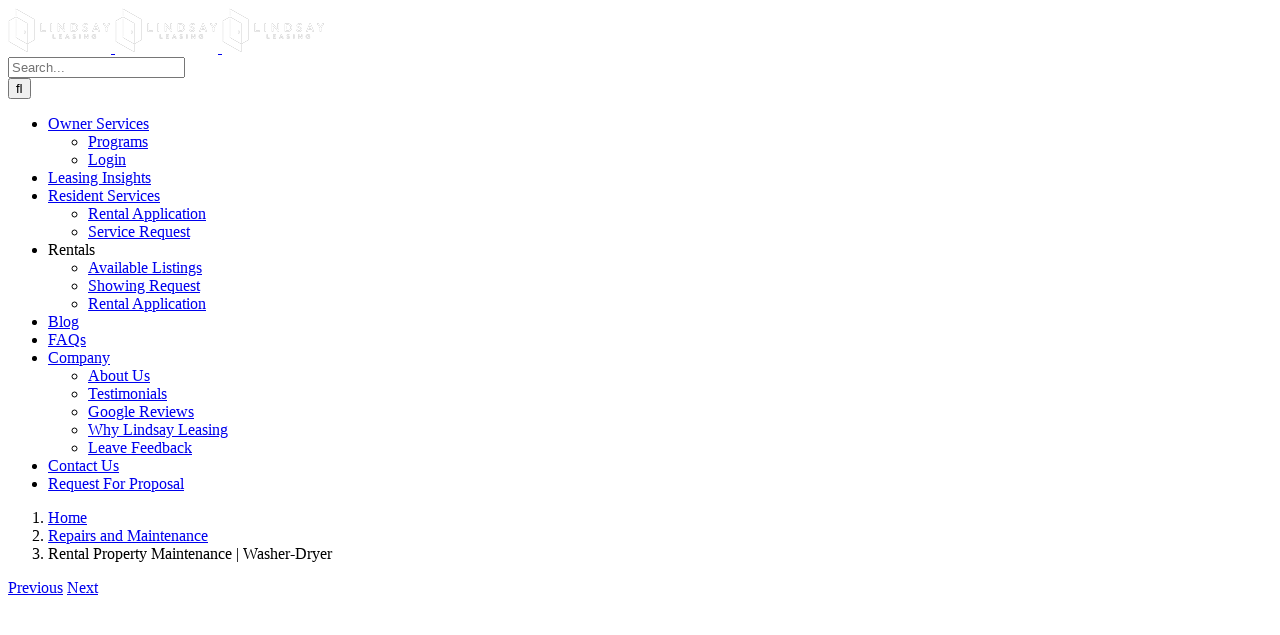

--- FILE ---
content_type: text/html; charset=UTF-8
request_url: https://lindsayleasing.com/rental-property-maintenance-washer-dryer-5/
body_size: 20417
content:
<!DOCTYPE html>
<html class="avada-html-layout-wide avada-html-header-position-top avada-has-site-width-percent avada-is-100-percent-template avada-has-site-width-100-percent" lang="en-US" prefix="og: http://ogp.me/ns# fb: http://ogp.me/ns/fb#">
<head>
	<meta http-equiv="X-UA-Compatible" content="IE=edge" />
	<meta http-equiv="Content-Type" content="text/html; charset=utf-8"/>
	<meta name="viewport" content="width=device-width, initial-scale=1" />
	<meta name='robots' content='index, follow, max-image-preview:large, max-snippet:-1, max-video-preview:-1' />
<script type="text/javascript">window.pc_lb_classes = [".pc_lb_trig_808"]; window.pc_ready_lb = [];</script>

	<!-- This site is optimized with the Yoast SEO plugin v26.7 - https://yoast.com/wordpress/plugins/seo/ -->
	<title>Rental Property Maintenance | Washer-Dryer - Sarasota Property Management</title>
	<meta name="description" content="Do you need rental property maintenance? Contact Lindsay Leasing, a Sarasota property management company." />
	<link rel="canonical" href="https://lindsayleasing.com/rental-property-maintenance-washer-dryer-5/" />
	<meta property="og:locale" content="en_US" />
	<meta property="og:type" content="article" />
	<meta property="og:title" content="Rental Property Maintenance | Washer-Dryer - Sarasota Property Management" />
	<meta property="og:description" content="Do you need rental property maintenance? Contact Lindsay Leasing, a Sarasota property management company." />
	<meta property="og:url" content="https://lindsayleasing.com/rental-property-maintenance-washer-dryer-5/" />
	<meta property="og:site_name" content="Sarasota Property Management" />
	<meta property="article:publisher" content="https://www.facebook.com/LindsayLeasingSarasota" />
	<meta property="article:author" content="https://www.facebook.com/LindsayLeasing" />
	<meta property="article:published_time" content="2015-04-17T12:26:38+00:00" />
	<meta property="article:modified_time" content="2024-03-01T13:01:00+00:00" />
	<meta property="og:image" content="https://lindsayleasing.com/wp-content/uploads/washer_dryer_washer_interior-jpg.jpg" />
	<meta property="og:image:width" content="392" />
	<meta property="og:image:height" content="523" />
	<meta property="og:image:type" content="image/jpeg" />
	<meta name="author" content="Terri Lindsay" />
	<meta name="twitter:label1" content="Written by" />
	<meta name="twitter:data1" content="Terri Lindsay" />
	<script type="application/ld+json" class="yoast-schema-graph">{"@context":"https://schema.org","@graph":[{"@type":"Article","@id":"https://lindsayleasing.com/rental-property-maintenance-washer-dryer-5/#article","isPartOf":{"@id":"https://lindsayleasing.com/rental-property-maintenance-washer-dryer-5/"},"author":{"name":"Terri Lindsay","@id":"https://lindsayleasing.com/#/schema/person/c420e0db4eaa59af5e933357c6414107"},"headline":"Rental Property Maintenance | Washer-Dryer","datePublished":"2015-04-17T12:26:38+00:00","dateModified":"2024-03-01T13:01:00+00:00","mainEntityOfPage":{"@id":"https://lindsayleasing.com/rental-property-maintenance-washer-dryer-5/"},"wordCount":52,"image":{"@id":"https://lindsayleasing.com/rental-property-maintenance-washer-dryer-5/#primaryimage"},"thumbnailUrl":"https://lindsayleasing.com/wp-content/uploads/washer_dryer_washer_interior-jpg.jpg","keywords":["Washer-Dryer"],"articleSection":["Repairs and Maintenance"],"inLanguage":"en-US"},{"@type":"WebPage","@id":"https://lindsayleasing.com/rental-property-maintenance-washer-dryer-5/","url":"https://lindsayleasing.com/rental-property-maintenance-washer-dryer-5/","name":"Rental Property Maintenance | Washer-Dryer - Sarasota Property Management","isPartOf":{"@id":"https://lindsayleasing.com/#website"},"primaryImageOfPage":{"@id":"https://lindsayleasing.com/rental-property-maintenance-washer-dryer-5/#primaryimage"},"image":{"@id":"https://lindsayleasing.com/rental-property-maintenance-washer-dryer-5/#primaryimage"},"thumbnailUrl":"https://lindsayleasing.com/wp-content/uploads/washer_dryer_washer_interior-jpg.jpg","datePublished":"2015-04-17T12:26:38+00:00","dateModified":"2024-03-01T13:01:00+00:00","author":{"@id":"https://lindsayleasing.com/#/schema/person/c420e0db4eaa59af5e933357c6414107"},"description":"Do you need rental property maintenance? Contact Lindsay Leasing, a Sarasota property management company.","breadcrumb":{"@id":"https://lindsayleasing.com/rental-property-maintenance-washer-dryer-5/#breadcrumb"},"inLanguage":"en-US","potentialAction":[{"@type":"ReadAction","target":["https://lindsayleasing.com/rental-property-maintenance-washer-dryer-5/"]}]},{"@type":"ImageObject","inLanguage":"en-US","@id":"https://lindsayleasing.com/rental-property-maintenance-washer-dryer-5/#primaryimage","url":"https://lindsayleasing.com/wp-content/uploads/washer_dryer_washer_interior-jpg.jpg","contentUrl":"https://lindsayleasing.com/wp-content/uploads/washer_dryer_washer_interior-jpg.jpg","width":392,"height":523,"caption":"Do you need rental property maintenance and repairs? Contact Lindsay Leasing, a Sarasota property management company."},{"@type":"BreadcrumbList","@id":"https://lindsayleasing.com/rental-property-maintenance-washer-dryer-5/#breadcrumb","itemListElement":[{"@type":"ListItem","position":1,"name":"Home","item":"https://lindsayleasing.com/"},{"@type":"ListItem","position":2,"name":"Rental Property Maintenance | Washer-Dryer"}]},{"@type":"WebSite","@id":"https://lindsayleasing.com/#website","url":"https://lindsayleasing.com/","name":"Sarasota Property Management","description":"Property Management for Sarasota, Bradenton, Lakewood Ranch, Palmer Ranch, and Venice properties.","potentialAction":[{"@type":"SearchAction","target":{"@type":"EntryPoint","urlTemplate":"https://lindsayleasing.com/?s={search_term_string}"},"query-input":{"@type":"PropertyValueSpecification","valueRequired":true,"valueName":"search_term_string"}}],"inLanguage":"en-US"},{"@type":"Person","@id":"https://lindsayleasing.com/#/schema/person/c420e0db4eaa59af5e933357c6414107","name":"Terri Lindsay","image":{"@type":"ImageObject","inLanguage":"en-US","@id":"https://lindsayleasing.com/#/schema/person/image/","url":"https://secure.gravatar.com/avatar/1dceccc22d25c7dd78f3749ae2a69b0cb2253352926a525242467cdba19f7bba?s=96&d=mm&r=g","contentUrl":"https://secure.gravatar.com/avatar/1dceccc22d25c7dd78f3749ae2a69b0cb2253352926a525242467cdba19f7bba?s=96&d=mm&r=g","caption":"Terri Lindsay"},"description":"Terri founded Lindsay Leasing in 2011 and has represented investment properties since 2008. She brings a wealth of knowledge and experience to the practice.","sameAs":["https://lindsayleasing.com","https://www.facebook.com/LindsayLeasing","http://www.linkedin.com/in/lindsayleasing","https://x.com/https://twitter.com/lindsay_leasing"],"url":"https://lindsayleasing.com/author/terri/"}]}</script>
	<!-- / Yoast SEO plugin. -->


<link rel="alternate" type="application/rss+xml" title="Sarasota Property Management &raquo; Feed" href="https://lindsayleasing.com/feed/" />
<link rel="alternate" type="application/rss+xml" title="Sarasota Property Management &raquo; Comments Feed" href="https://lindsayleasing.com/comments/feed/" />
								<link rel="icon" href="https://lindsayleasing.com/wp-content/uploads/favicon-32x32-1.png" type="image/png" />
		
					<!-- Apple Touch Icon -->
						<link rel="apple-touch-icon" sizes="180x180" href="https://lindsayleasing.com/wp-content/uploads/apple-touch-icon.png" type="image/png">
		
					<!-- Android Icon -->
						<link rel="icon" sizes="192x192" href="https://lindsayleasing.com/wp-content/uploads/android-chrome-192x192-1.png" type="image/png">
		
					<!-- MS Edge Icon -->
						<meta name="msapplication-TileImage" content="https://lindsayleasing.com/wp-content/uploads/Favicon-for-Microsoft-Edge-270x270-1.png" type="image/png">
				<script type="text/javascript">(function() {"use strict";const vps = JSON.parse(`["pc","pcud","pcma"]`),admin_url = `https://lindsayleasing.com/wp-admin/`;window.dike_plc=(i,d,e=!1)=>{const n=i+"-*";return-1!==vps.indexOf(d)||void 0!==window.dike_tvb&&(-1!==window.dike_tvb.indexOf(d)||-1!==window.dike_tvb.indexOf(n))||(e&&(window.location.href=admin_url+"index.php?page=dike_wpd&author="+i+"&failed_lic_check="+i+"-"+d),!1)};})();</script><link rel="alternate" title="oEmbed (JSON)" type="application/json+oembed" href="https://lindsayleasing.com/wp-json/oembed/1.0/embed?url=https%3A%2F%2Flindsayleasing.com%2Frental-property-maintenance-washer-dryer-5%2F" />
<link rel="alternate" title="oEmbed (XML)" type="text/xml+oembed" href="https://lindsayleasing.com/wp-json/oembed/1.0/embed?url=https%3A%2F%2Flindsayleasing.com%2Frental-property-maintenance-washer-dryer-5%2F&#038;format=xml" />
					<meta name="description" content="Rental property maintenance is offered by Lindsay Leasing, a Sarasota property management company.

Problem
&quot;Washer does not start spin cycle- clothes remain wet after a wash cycle. Tried another smaller load to test again. Still stalls at spin cycle.&quot;

&nbsp;

Diagnosis | Solution

Transmission was faulty, washer was replaced."/>
				
		<meta property="og:locale" content="en_US"/>
		<meta property="og:type" content="article"/>
		<meta property="og:site_name" content="Sarasota Property Management"/>
		<meta property="og:title" content="Rental Property Maintenance | Washer-Dryer - Sarasota Property Management"/>
				<meta property="og:description" content="Rental property maintenance is offered by Lindsay Leasing, a Sarasota property management company.

Problem
&quot;Washer does not start spin cycle- clothes remain wet after a wash cycle. Tried another smaller load to test again. Still stalls at spin cycle.&quot;

&nbsp;

Diagnosis | Solution

Transmission was faulty, washer was replaced."/>
				<meta property="og:url" content="https://lindsayleasing.com/rental-property-maintenance-washer-dryer-5/"/>
										<meta property="article:published_time" content="2015-04-17T12:26:38-05:00"/>
							<meta property="article:modified_time" content="2024-03-01T13:01:00-05:00"/>
								<meta name="author" content="Terri Lindsay"/>
								<meta property="og:image" content="https://lindsayleasing.com/wp-content/uploads/washer_dryer_washer_interior-jpg.jpg"/>
		<meta property="og:image:width" content="392"/>
		<meta property="og:image:height" content="523"/>
		<meta property="og:image:type" content="image/jpeg"/>
				<style id='wp-img-auto-sizes-contain-inline-css' type='text/css'>
img:is([sizes=auto i],[sizes^="auto," i]){contain-intrinsic-size:3000px 1500px}
/*# sourceURL=wp-img-auto-sizes-contain-inline-css */
</style>
<link rel='stylesheet' id='sbr_styles-css' href='https://lindsayleasing.com/wp-content/plugins/reviews-feed/assets/css/sbr-styles.min.css?ver=2.1.1' type='text/css' media='all' />
<style id='wp-emoji-styles-inline-css' type='text/css'>

	img.wp-smiley, img.emoji {
		display: inline !important;
		border: none !important;
		box-shadow: none !important;
		height: 1em !important;
		width: 1em !important;
		margin: 0 0.07em !important;
		vertical-align: -0.1em !important;
		background: none !important;
		padding: 0 !important;
	}
/*# sourceURL=wp-emoji-styles-inline-css */
</style>
<link rel='stylesheet' id='ditty-news-ticker-font-css' href='https://lindsayleasing.com/wp-content/plugins/ditty-news-ticker/legacy/inc/static/libs/fontastic/styles.css?ver=3.1.63' type='text/css' media='all' />
<link rel='stylesheet' id='ditty-news-ticker-css' href='https://lindsayleasing.com/wp-content/plugins/ditty-news-ticker/legacy/inc/static/css/style.css?ver=3.1.63' type='text/css' media='all' />
<link rel='stylesheet' id='ditty-displays-css' href='https://lindsayleasing.com/wp-content/plugins/ditty-news-ticker/assets/build/dittyDisplays.css?ver=3.1.63' type='text/css' media='all' />
<link rel='stylesheet' id='ditty-fontawesome-css' href='https://lindsayleasing.com/wp-content/plugins/ditty-news-ticker/includes/libs/fontawesome-6.4.0/css/all.css?ver=6.4.0' type='text/css' media='' />
<link rel='stylesheet' id='google_business_reviews_rating_wp_css-css' href='https://lindsayleasing.com/wp-content/plugins/g-business-reviews-rating/wp/css/css.css?ver=6.9' type='text/css' media='all' />
<link rel='stylesheet' id='sliderpro-plugin-style-css' href='https://lindsayleasing.com/wp-content/plugins/sliderpro/public/assets/css/slider-pro.min.css?ver=4.8.13' type='text/css' media='all' />
<style id='sliderpro-plugin-style-inline-css' type='text/css'>
.about_us_layer {
    font-size: 400% !important;
}
/*# sourceURL=sliderpro-plugin-style-inline-css */
</style>
<link rel='stylesheet' id='pc-fontawesome-css' href='https://lindsayleasing.com/wp-content/plugins/private-content/css/fontAwesome/css/all.min.css?ver=5.15.2' type='text/css' media='all' />
<link rel='stylesheet' id='pc_lightbox-css' href='https://lindsayleasing.com/wp-content/plugins/private-content/js/magnific_popup/magnific-popup.css?ver=1.1.0' type='text/css' media='all' />
<link rel='stylesheet' id='pc_frontend-css' href='https://lindsayleasing.com/wp-content/plugins/private-content/css/frontend.min.css?ver=9.5.0' type='text/css' media='all' />
<link rel='stylesheet' id='pc_style-css' href='https://lindsayleasing.com/wp-content/plugins/private-content/css/custom.css?ver=9.5.0-5d4095985452843d82bda284b8971fa5' type='text/css' media='all' />
<link rel='stylesheet' id='fusion-dynamic-css-css' href='https://lindsayleasing.com/wp-content/uploads/fusion-styles/2e3b9634a3f6f969490b26313fd4e345.min.css?ver=3.14.2' type='text/css' media='all' />
<script type="text/javascript" src="https://lindsayleasing.com/wp-includes/js/jquery/jquery.min.js?ver=3.7.1" id="jquery-core-js"></script>
<script type="text/javascript" src="https://lindsayleasing.com/wp-content/plugins/g-business-reviews-rating/wp/js/js.js?ver=6.9" id="google_business_reviews_rating_wp_js-js"></script>
<link rel="https://api.w.org/" href="https://lindsayleasing.com/wp-json/" /><link rel="alternate" title="JSON" type="application/json" href="https://lindsayleasing.com/wp-json/wp/v2/posts/18017" /><link rel="EditURI" type="application/rsd+xml" title="RSD" href="https://lindsayleasing.com/xmlrpc.php?rsd" />
<meta name="generator" content="WordPress 6.9" />
<link rel='shortlink' href='https://lindsayleasing.com/?p=18017' />
<link rel="preload" href="https://lindsayleasing.com/wp-content/themes/Avada/includes/lib/assets/fonts/icomoon/awb-icons.woff" as="font" type="font/woff" crossorigin><link rel="preload" href="//lindsayleasing.com/wp-content/themes/Avada/includes/lib/assets/fonts/fontawesome/webfonts/fa-solid-900.woff2" as="font" type="font/woff2" crossorigin><link rel="preload" href="https://fonts.gstatic.com/s/lato/v25/S6u9w4BMUTPHh6UVSwiPGQ.woff2" as="font" type="font/woff2" crossorigin><link rel="preload" href="https://fonts.gstatic.com/s/opensans/v44/memvYaGs126MiZpBA-UvWbX2vVnXBbObj2OVTS-muw.woff2" as="font" type="font/woff2" crossorigin><link rel="preload" href="https://fonts.gstatic.com/s/opensans/v44/memvYaGs126MiZpBA-UvWbX2vVnXBbObj2OVTS-muw.woff2" as="font" type="font/woff2" crossorigin><style type="text/css" id="css-fb-visibility">@media screen and (max-width: 640px){.fusion-no-small-visibility{display:none !important;}body .sm-text-align-center{text-align:center !important;}body .sm-text-align-left{text-align:left !important;}body .sm-text-align-right{text-align:right !important;}body .sm-text-align-justify{text-align:justify !important;}body .sm-flex-align-center{justify-content:center !important;}body .sm-flex-align-flex-start{justify-content:flex-start !important;}body .sm-flex-align-flex-end{justify-content:flex-end !important;}body .sm-mx-auto{margin-left:auto !important;margin-right:auto !important;}body .sm-ml-auto{margin-left:auto !important;}body .sm-mr-auto{margin-right:auto !important;}body .fusion-absolute-position-small{position:absolute;width:100%;}.awb-sticky.awb-sticky-small{ position: sticky; top: var(--awb-sticky-offset,0); }}@media screen and (min-width: 641px) and (max-width: 1024px){.fusion-no-medium-visibility{display:none !important;}body .md-text-align-center{text-align:center !important;}body .md-text-align-left{text-align:left !important;}body .md-text-align-right{text-align:right !important;}body .md-text-align-justify{text-align:justify !important;}body .md-flex-align-center{justify-content:center !important;}body .md-flex-align-flex-start{justify-content:flex-start !important;}body .md-flex-align-flex-end{justify-content:flex-end !important;}body .md-mx-auto{margin-left:auto !important;margin-right:auto !important;}body .md-ml-auto{margin-left:auto !important;}body .md-mr-auto{margin-right:auto !important;}body .fusion-absolute-position-medium{position:absolute;width:100%;}.awb-sticky.awb-sticky-medium{ position: sticky; top: var(--awb-sticky-offset,0); }}@media screen and (min-width: 1025px){.fusion-no-large-visibility{display:none !important;}body .lg-text-align-center{text-align:center !important;}body .lg-text-align-left{text-align:left !important;}body .lg-text-align-right{text-align:right !important;}body .lg-text-align-justify{text-align:justify !important;}body .lg-flex-align-center{justify-content:center !important;}body .lg-flex-align-flex-start{justify-content:flex-start !important;}body .lg-flex-align-flex-end{justify-content:flex-end !important;}body .lg-mx-auto{margin-left:auto !important;margin-right:auto !important;}body .lg-ml-auto{margin-left:auto !important;}body .lg-mr-auto{margin-right:auto !important;}body .fusion-absolute-position-large{position:absolute;width:100%;}.awb-sticky.awb-sticky-large{ position: sticky; top: var(--awb-sticky-offset,0); }}</style>		<script type="text/javascript">
			var doc = document.documentElement;
			doc.setAttribute( 'data-useragent', navigator.userAgent );
		</script>
		<!-- Global site tag (gtag.js) - Google Analytics -->
<script async src="https://www.googletagmanager.com/gtag/js?id=UA-24213461-3"></script>
<script>
  window.dataLayer = window.dataLayer || [];
  function gtag(){dataLayer.push(arguments);}
  gtag('js', new Date());

  gtag('config', 'UA-24213461-3');
</script>
	<!-- <script src="https://static.filestackapi.com/v3/filestack.js"></script> --><style id='global-styles-inline-css' type='text/css'>
:root{--wp--preset--aspect-ratio--square: 1;--wp--preset--aspect-ratio--4-3: 4/3;--wp--preset--aspect-ratio--3-4: 3/4;--wp--preset--aspect-ratio--3-2: 3/2;--wp--preset--aspect-ratio--2-3: 2/3;--wp--preset--aspect-ratio--16-9: 16/9;--wp--preset--aspect-ratio--9-16: 9/16;--wp--preset--color--black: #000000;--wp--preset--color--cyan-bluish-gray: #abb8c3;--wp--preset--color--white: #ffffff;--wp--preset--color--pale-pink: #f78da7;--wp--preset--color--vivid-red: #cf2e2e;--wp--preset--color--luminous-vivid-orange: #ff6900;--wp--preset--color--luminous-vivid-amber: #fcb900;--wp--preset--color--light-green-cyan: #7bdcb5;--wp--preset--color--vivid-green-cyan: #00d084;--wp--preset--color--pale-cyan-blue: #8ed1fc;--wp--preset--color--vivid-cyan-blue: #0693e3;--wp--preset--color--vivid-purple: #9b51e0;--wp--preset--color--awb-color-1: #ffffff;--wp--preset--color--awb-color-2: #f6f6f6;--wp--preset--color--awb-color-3: #e0dede;--wp--preset--color--awb-color-4: #747474;--wp--preset--color--awb-color-5: #e10707;--wp--preset--color--awb-color-6: #333333;--wp--preset--color--awb-color-7: #082c50;--wp--preset--color--awb-color-8: #000000;--wp--preset--color--awb-color-custom-10: #1780e8;--wp--preset--color--awb-color-custom-11: #ebeaea;--wp--preset--color--awb-color-custom-12: #e8e8e8;--wp--preset--color--awb-color-custom-13: rgba(235,234,234,0.8);--wp--preset--color--awb-color-custom-14: #bebdbd;--wp--preset--color--awb-color-custom-15: #eaeaea;--wp--preset--color--awb-color-custom-16: #ffc220;--wp--preset--color--awb-color-custom-17: #ffef00;--wp--preset--color--awb-color-custom-18: #f9f9f9;--wp--preset--gradient--vivid-cyan-blue-to-vivid-purple: linear-gradient(135deg,rgb(6,147,227) 0%,rgb(155,81,224) 100%);--wp--preset--gradient--light-green-cyan-to-vivid-green-cyan: linear-gradient(135deg,rgb(122,220,180) 0%,rgb(0,208,130) 100%);--wp--preset--gradient--luminous-vivid-amber-to-luminous-vivid-orange: linear-gradient(135deg,rgb(252,185,0) 0%,rgb(255,105,0) 100%);--wp--preset--gradient--luminous-vivid-orange-to-vivid-red: linear-gradient(135deg,rgb(255,105,0) 0%,rgb(207,46,46) 100%);--wp--preset--gradient--very-light-gray-to-cyan-bluish-gray: linear-gradient(135deg,rgb(238,238,238) 0%,rgb(169,184,195) 100%);--wp--preset--gradient--cool-to-warm-spectrum: linear-gradient(135deg,rgb(74,234,220) 0%,rgb(151,120,209) 20%,rgb(207,42,186) 40%,rgb(238,44,130) 60%,rgb(251,105,98) 80%,rgb(254,248,76) 100%);--wp--preset--gradient--blush-light-purple: linear-gradient(135deg,rgb(255,206,236) 0%,rgb(152,150,240) 100%);--wp--preset--gradient--blush-bordeaux: linear-gradient(135deg,rgb(254,205,165) 0%,rgb(254,45,45) 50%,rgb(107,0,62) 100%);--wp--preset--gradient--luminous-dusk: linear-gradient(135deg,rgb(255,203,112) 0%,rgb(199,81,192) 50%,rgb(65,88,208) 100%);--wp--preset--gradient--pale-ocean: linear-gradient(135deg,rgb(255,245,203) 0%,rgb(182,227,212) 50%,rgb(51,167,181) 100%);--wp--preset--gradient--electric-grass: linear-gradient(135deg,rgb(202,248,128) 0%,rgb(113,206,126) 100%);--wp--preset--gradient--midnight: linear-gradient(135deg,rgb(2,3,129) 0%,rgb(40,116,252) 100%);--wp--preset--font-size--small: 12px;--wp--preset--font-size--medium: 20px;--wp--preset--font-size--large: 24px;--wp--preset--font-size--x-large: 42px;--wp--preset--font-size--normal: 16px;--wp--preset--font-size--xlarge: 32px;--wp--preset--font-size--huge: 48px;--wp--preset--spacing--20: 0.44rem;--wp--preset--spacing--30: 0.67rem;--wp--preset--spacing--40: 1rem;--wp--preset--spacing--50: 1.5rem;--wp--preset--spacing--60: 2.25rem;--wp--preset--spacing--70: 3.38rem;--wp--preset--spacing--80: 5.06rem;--wp--preset--shadow--natural: 6px 6px 9px rgba(0, 0, 0, 0.2);--wp--preset--shadow--deep: 12px 12px 50px rgba(0, 0, 0, 0.4);--wp--preset--shadow--sharp: 6px 6px 0px rgba(0, 0, 0, 0.2);--wp--preset--shadow--outlined: 6px 6px 0px -3px rgb(255, 255, 255), 6px 6px rgb(0, 0, 0);--wp--preset--shadow--crisp: 6px 6px 0px rgb(0, 0, 0);}:where(.is-layout-flex){gap: 0.5em;}:where(.is-layout-grid){gap: 0.5em;}body .is-layout-flex{display: flex;}.is-layout-flex{flex-wrap: wrap;align-items: center;}.is-layout-flex > :is(*, div){margin: 0;}body .is-layout-grid{display: grid;}.is-layout-grid > :is(*, div){margin: 0;}:where(.wp-block-columns.is-layout-flex){gap: 2em;}:where(.wp-block-columns.is-layout-grid){gap: 2em;}:where(.wp-block-post-template.is-layout-flex){gap: 1.25em;}:where(.wp-block-post-template.is-layout-grid){gap: 1.25em;}.has-black-color{color: var(--wp--preset--color--black) !important;}.has-cyan-bluish-gray-color{color: var(--wp--preset--color--cyan-bluish-gray) !important;}.has-white-color{color: var(--wp--preset--color--white) !important;}.has-pale-pink-color{color: var(--wp--preset--color--pale-pink) !important;}.has-vivid-red-color{color: var(--wp--preset--color--vivid-red) !important;}.has-luminous-vivid-orange-color{color: var(--wp--preset--color--luminous-vivid-orange) !important;}.has-luminous-vivid-amber-color{color: var(--wp--preset--color--luminous-vivid-amber) !important;}.has-light-green-cyan-color{color: var(--wp--preset--color--light-green-cyan) !important;}.has-vivid-green-cyan-color{color: var(--wp--preset--color--vivid-green-cyan) !important;}.has-pale-cyan-blue-color{color: var(--wp--preset--color--pale-cyan-blue) !important;}.has-vivid-cyan-blue-color{color: var(--wp--preset--color--vivid-cyan-blue) !important;}.has-vivid-purple-color{color: var(--wp--preset--color--vivid-purple) !important;}.has-black-background-color{background-color: var(--wp--preset--color--black) !important;}.has-cyan-bluish-gray-background-color{background-color: var(--wp--preset--color--cyan-bluish-gray) !important;}.has-white-background-color{background-color: var(--wp--preset--color--white) !important;}.has-pale-pink-background-color{background-color: var(--wp--preset--color--pale-pink) !important;}.has-vivid-red-background-color{background-color: var(--wp--preset--color--vivid-red) !important;}.has-luminous-vivid-orange-background-color{background-color: var(--wp--preset--color--luminous-vivid-orange) !important;}.has-luminous-vivid-amber-background-color{background-color: var(--wp--preset--color--luminous-vivid-amber) !important;}.has-light-green-cyan-background-color{background-color: var(--wp--preset--color--light-green-cyan) !important;}.has-vivid-green-cyan-background-color{background-color: var(--wp--preset--color--vivid-green-cyan) !important;}.has-pale-cyan-blue-background-color{background-color: var(--wp--preset--color--pale-cyan-blue) !important;}.has-vivid-cyan-blue-background-color{background-color: var(--wp--preset--color--vivid-cyan-blue) !important;}.has-vivid-purple-background-color{background-color: var(--wp--preset--color--vivid-purple) !important;}.has-black-border-color{border-color: var(--wp--preset--color--black) !important;}.has-cyan-bluish-gray-border-color{border-color: var(--wp--preset--color--cyan-bluish-gray) !important;}.has-white-border-color{border-color: var(--wp--preset--color--white) !important;}.has-pale-pink-border-color{border-color: var(--wp--preset--color--pale-pink) !important;}.has-vivid-red-border-color{border-color: var(--wp--preset--color--vivid-red) !important;}.has-luminous-vivid-orange-border-color{border-color: var(--wp--preset--color--luminous-vivid-orange) !important;}.has-luminous-vivid-amber-border-color{border-color: var(--wp--preset--color--luminous-vivid-amber) !important;}.has-light-green-cyan-border-color{border-color: var(--wp--preset--color--light-green-cyan) !important;}.has-vivid-green-cyan-border-color{border-color: var(--wp--preset--color--vivid-green-cyan) !important;}.has-pale-cyan-blue-border-color{border-color: var(--wp--preset--color--pale-cyan-blue) !important;}.has-vivid-cyan-blue-border-color{border-color: var(--wp--preset--color--vivid-cyan-blue) !important;}.has-vivid-purple-border-color{border-color: var(--wp--preset--color--vivid-purple) !important;}.has-vivid-cyan-blue-to-vivid-purple-gradient-background{background: var(--wp--preset--gradient--vivid-cyan-blue-to-vivid-purple) !important;}.has-light-green-cyan-to-vivid-green-cyan-gradient-background{background: var(--wp--preset--gradient--light-green-cyan-to-vivid-green-cyan) !important;}.has-luminous-vivid-amber-to-luminous-vivid-orange-gradient-background{background: var(--wp--preset--gradient--luminous-vivid-amber-to-luminous-vivid-orange) !important;}.has-luminous-vivid-orange-to-vivid-red-gradient-background{background: var(--wp--preset--gradient--luminous-vivid-orange-to-vivid-red) !important;}.has-very-light-gray-to-cyan-bluish-gray-gradient-background{background: var(--wp--preset--gradient--very-light-gray-to-cyan-bluish-gray) !important;}.has-cool-to-warm-spectrum-gradient-background{background: var(--wp--preset--gradient--cool-to-warm-spectrum) !important;}.has-blush-light-purple-gradient-background{background: var(--wp--preset--gradient--blush-light-purple) !important;}.has-blush-bordeaux-gradient-background{background: var(--wp--preset--gradient--blush-bordeaux) !important;}.has-luminous-dusk-gradient-background{background: var(--wp--preset--gradient--luminous-dusk) !important;}.has-pale-ocean-gradient-background{background: var(--wp--preset--gradient--pale-ocean) !important;}.has-electric-grass-gradient-background{background: var(--wp--preset--gradient--electric-grass) !important;}.has-midnight-gradient-background{background: var(--wp--preset--gradient--midnight) !important;}.has-small-font-size{font-size: var(--wp--preset--font-size--small) !important;}.has-medium-font-size{font-size: var(--wp--preset--font-size--medium) !important;}.has-large-font-size{font-size: var(--wp--preset--font-size--large) !important;}.has-x-large-font-size{font-size: var(--wp--preset--font-size--x-large) !important;}
/*# sourceURL=global-styles-inline-css */
</style>
<style id='wp-block-library-inline-css' type='text/css'>
:root{--wp-block-synced-color:#7a00df;--wp-block-synced-color--rgb:122,0,223;--wp-bound-block-color:var(--wp-block-synced-color);--wp-editor-canvas-background:#ddd;--wp-admin-theme-color:#007cba;--wp-admin-theme-color--rgb:0,124,186;--wp-admin-theme-color-darker-10:#006ba1;--wp-admin-theme-color-darker-10--rgb:0,107,160.5;--wp-admin-theme-color-darker-20:#005a87;--wp-admin-theme-color-darker-20--rgb:0,90,135;--wp-admin-border-width-focus:2px}@media (min-resolution:192dpi){:root{--wp-admin-border-width-focus:1.5px}}.wp-element-button{cursor:pointer}:root .has-very-light-gray-background-color{background-color:#eee}:root .has-very-dark-gray-background-color{background-color:#313131}:root .has-very-light-gray-color{color:#eee}:root .has-very-dark-gray-color{color:#313131}:root .has-vivid-green-cyan-to-vivid-cyan-blue-gradient-background{background:linear-gradient(135deg,#00d084,#0693e3)}:root .has-purple-crush-gradient-background{background:linear-gradient(135deg,#34e2e4,#4721fb 50%,#ab1dfe)}:root .has-hazy-dawn-gradient-background{background:linear-gradient(135deg,#faaca8,#dad0ec)}:root .has-subdued-olive-gradient-background{background:linear-gradient(135deg,#fafae1,#67a671)}:root .has-atomic-cream-gradient-background{background:linear-gradient(135deg,#fdd79a,#004a59)}:root .has-nightshade-gradient-background{background:linear-gradient(135deg,#330968,#31cdcf)}:root .has-midnight-gradient-background{background:linear-gradient(135deg,#020381,#2874fc)}:root{--wp--preset--font-size--normal:16px;--wp--preset--font-size--huge:42px}.has-regular-font-size{font-size:1em}.has-larger-font-size{font-size:2.625em}.has-normal-font-size{font-size:var(--wp--preset--font-size--normal)}.has-huge-font-size{font-size:var(--wp--preset--font-size--huge)}.has-text-align-center{text-align:center}.has-text-align-left{text-align:left}.has-text-align-right{text-align:right}.has-fit-text{white-space:nowrap!important}#end-resizable-editor-section{display:none}.aligncenter{clear:both}.items-justified-left{justify-content:flex-start}.items-justified-center{justify-content:center}.items-justified-right{justify-content:flex-end}.items-justified-space-between{justify-content:space-between}.screen-reader-text{border:0;clip-path:inset(50%);height:1px;margin:-1px;overflow:hidden;padding:0;position:absolute;width:1px;word-wrap:normal!important}.screen-reader-text:focus{background-color:#ddd;clip-path:none;color:#444;display:block;font-size:1em;height:auto;left:5px;line-height:normal;padding:15px 23px 14px;text-decoration:none;top:5px;width:auto;z-index:100000}html :where(.has-border-color){border-style:solid}html :where([style*=border-top-color]){border-top-style:solid}html :where([style*=border-right-color]){border-right-style:solid}html :where([style*=border-bottom-color]){border-bottom-style:solid}html :where([style*=border-left-color]){border-left-style:solid}html :where([style*=border-width]){border-style:solid}html :where([style*=border-top-width]){border-top-style:solid}html :where([style*=border-right-width]){border-right-style:solid}html :where([style*=border-bottom-width]){border-bottom-style:solid}html :where([style*=border-left-width]){border-left-style:solid}html :where(img[class*=wp-image-]){height:auto;max-width:100%}:where(figure){margin:0 0 1em}html :where(.is-position-sticky){--wp-admin--admin-bar--position-offset:var(--wp-admin--admin-bar--height,0px)}@media screen and (max-width:600px){html :where(.is-position-sticky){--wp-admin--admin-bar--position-offset:0px}}
/*wp_block_styles_on_demand_placeholder:696bba2e2c2a2*/
/*# sourceURL=wp-block-library-inline-css */
</style>
<style id='wp-block-library-theme-inline-css' type='text/css'>
.wp-block-audio :where(figcaption){color:#555;font-size:13px;text-align:center}.is-dark-theme .wp-block-audio :where(figcaption){color:#ffffffa6}.wp-block-audio{margin:0 0 1em}.wp-block-code{border:1px solid #ccc;border-radius:4px;font-family:Menlo,Consolas,monaco,monospace;padding:.8em 1em}.wp-block-embed :where(figcaption){color:#555;font-size:13px;text-align:center}.is-dark-theme .wp-block-embed :where(figcaption){color:#ffffffa6}.wp-block-embed{margin:0 0 1em}.blocks-gallery-caption{color:#555;font-size:13px;text-align:center}.is-dark-theme .blocks-gallery-caption{color:#ffffffa6}:root :where(.wp-block-image figcaption){color:#555;font-size:13px;text-align:center}.is-dark-theme :root :where(.wp-block-image figcaption){color:#ffffffa6}.wp-block-image{margin:0 0 1em}.wp-block-pullquote{border-bottom:4px solid;border-top:4px solid;color:currentColor;margin-bottom:1.75em}.wp-block-pullquote :where(cite),.wp-block-pullquote :where(footer),.wp-block-pullquote__citation{color:currentColor;font-size:.8125em;font-style:normal;text-transform:uppercase}.wp-block-quote{border-left:.25em solid;margin:0 0 1.75em;padding-left:1em}.wp-block-quote cite,.wp-block-quote footer{color:currentColor;font-size:.8125em;font-style:normal;position:relative}.wp-block-quote:where(.has-text-align-right){border-left:none;border-right:.25em solid;padding-left:0;padding-right:1em}.wp-block-quote:where(.has-text-align-center){border:none;padding-left:0}.wp-block-quote.is-large,.wp-block-quote.is-style-large,.wp-block-quote:where(.is-style-plain){border:none}.wp-block-search .wp-block-search__label{font-weight:700}.wp-block-search__button{border:1px solid #ccc;padding:.375em .625em}:where(.wp-block-group.has-background){padding:1.25em 2.375em}.wp-block-separator.has-css-opacity{opacity:.4}.wp-block-separator{border:none;border-bottom:2px solid;margin-left:auto;margin-right:auto}.wp-block-separator.has-alpha-channel-opacity{opacity:1}.wp-block-separator:not(.is-style-wide):not(.is-style-dots){width:100px}.wp-block-separator.has-background:not(.is-style-dots){border-bottom:none;height:1px}.wp-block-separator.has-background:not(.is-style-wide):not(.is-style-dots){height:2px}.wp-block-table{margin:0 0 1em}.wp-block-table td,.wp-block-table th{word-break:normal}.wp-block-table :where(figcaption){color:#555;font-size:13px;text-align:center}.is-dark-theme .wp-block-table :where(figcaption){color:#ffffffa6}.wp-block-video :where(figcaption){color:#555;font-size:13px;text-align:center}.is-dark-theme .wp-block-video :where(figcaption){color:#ffffffa6}.wp-block-video{margin:0 0 1em}:root :where(.wp-block-template-part.has-background){margin-bottom:0;margin-top:0;padding:1.25em 2.375em}
/*# sourceURL=/wp-includes/css/dist/block-library/theme.min.css */
</style>
<style id='classic-theme-styles-inline-css' type='text/css'>
/*! This file is auto-generated */
.wp-block-button__link{color:#fff;background-color:#32373c;border-radius:9999px;box-shadow:none;text-decoration:none;padding:calc(.667em + 2px) calc(1.333em + 2px);font-size:1.125em}.wp-block-file__button{background:#32373c;color:#fff;text-decoration:none}
/*# sourceURL=/wp-includes/css/classic-themes.min.css */
</style>
</head>

<body class="wp-singular post-template-default single single-post postid-18017 single-format-standard wp-theme-Avada fusion-image-hovers fusion-pagination-sizing fusion-button_type-3d fusion-button_span-no fusion-button_gradient-linear avada-image-rollover-circle-yes avada-image-rollover-yes avada-image-rollover-direction-bottom fusion-has-button-gradient pc_unlogged fusion-body ltr fusion-sticky-header no-tablet-sticky-header no-mobile-sticky-header no-mobile-slidingbar fusion-disable-outline fusion-sub-menu-fade mobile-logo-pos-left layout-wide-mode avada-has-boxed-modal-shadow-none layout-scroll-offset-full avada-has-zero-margin-offset-top fusion-top-header menu-text-align-left mobile-menu-design-modern fusion-show-pagination-text fusion-header-layout-v1 avada-responsive avada-footer-fx-bg-parallax avada-menu-highlight-style-bar fusion-search-form-classic fusion-main-menu-search-overlay fusion-avatar-square avada-sticky-shrinkage avada-dropdown-styles avada-blog-layout-grid avada-blog-archive-layout-grid avada-header-shadow-yes avada-menu-icon-position-left avada-has-megamenu-shadow avada-has-mainmenu-dropdown-divider avada-has-header-100-width avada-has-breadcrumb-mobile-hidden avada-has-titlebar-bar_and_content avada-has-pagination-padding avada-flyout-menu-direction-fade avada-ec-views-v1" data-awb-post-id="18017">
		<a class="skip-link screen-reader-text" href="#content">Skip to content</a>

	<div id="boxed-wrapper">
		
		<div id="wrapper" class="fusion-wrapper">
			<div id="home" style="position:relative;top:-1px;"></div>
							
					
			<header class="fusion-header-wrapper fusion-header-shadow">
				<div class="fusion-header-v1 fusion-logo-alignment fusion-logo-left fusion-sticky-menu- fusion-sticky-logo-1 fusion-mobile-logo-1  fusion-mobile-menu-design-modern">
					<div class="fusion-header-sticky-height"></div>
<div class="fusion-header">
	<div class="fusion-row">
					<div class="fusion-logo" data-margin-top="4px" data-margin-bottom="4px" data-margin-left="0px" data-margin-right="0px">
			<a class="fusion-logo-link"  href="https://lindsayleasing.com/" >

						<!-- standard logo -->
			<img src="https://lindsayleasing.com/wp-content/uploads/White-Transparent-PNG_45.png" srcset="https://lindsayleasing.com/wp-content/uploads/White-Transparent-PNG_45.png 1x, https://lindsayleasing.com/wp-content/uploads/White-Transparent-PNG_90-1.png 2x" width="" height="" alt="Sarasota Property Management Logo" data-retina_logo_url="https://lindsayleasing.com/wp-content/uploads/White-Transparent-PNG_90-1.png" class="fusion-standard-logo" />

											<!-- mobile logo -->
				<img src="https://lindsayleasing.com/wp-content/uploads/White-Transparent-PNG_45-1.png" srcset="https://lindsayleasing.com/wp-content/uploads/White-Transparent-PNG_45-1.png 1x, https://lindsayleasing.com/wp-content/uploads/White-Transparent-PNG_90-1.png 2x" width="103" height="45" style="max-height:45px;height:auto;" alt="Sarasota Property Management Logo" data-retina_logo_url="https://lindsayleasing.com/wp-content/uploads/White-Transparent-PNG_90-1.png" class="fusion-mobile-logo" />
			
											<!-- sticky header logo -->
				<img src="https://lindsayleasing.com/wp-content/uploads/White-Transparent-PNG_45-1.png" srcset="https://lindsayleasing.com/wp-content/uploads/White-Transparent-PNG_45-1.png 1x" width="103" height="45" alt="Sarasota Property Management Logo" data-retina_logo_url="" class="fusion-sticky-logo" />
					</a>
		</div>		<nav class="fusion-main-menu" aria-label="Main Menu"><div class="fusion-overlay-search">		<form role="search" class="searchform fusion-search-form  fusion-search-form-classic" method="get" action="https://lindsayleasing.com/">
			<div class="fusion-search-form-content">

				
				<div class="fusion-search-field search-field">
					<label><span class="screen-reader-text">Search for:</span>
													<input type="search" value="" name="s" class="s" placeholder="Search..." required aria-required="true" aria-label="Search..."/>
											</label>
				</div>
				<div class="fusion-search-button search-button">
					<input type="submit" class="fusion-search-submit searchsubmit" aria-label="Search" value="&#xf002;" />
									</div>

				
			</div>


			
		</form>
		<div class="fusion-search-spacer"></div><a href="#" role="button" aria-label="Close Search" class="fusion-close-search"></a></div><ul id="menu-main-menu" class="fusion-menu"><li  id="menu-item-12970"  class="menu-item menu-item-type-post_type menu-item-object-page menu-item-has-children menu-item-12970 fusion-dropdown-menu"  data-item-id="12970"><a  href="https://lindsayleasing.com/services/" class="fusion-bar-highlight"><span class="menu-text">Owner Services</span></a><ul class="sub-menu"><li  id="menu-item-19091"  class="menu-item menu-item-type-post_type menu-item-object-page menu-item-19091 fusion-dropdown-submenu" ><a  href="https://lindsayleasing.com/services/" class="fusion-bar-highlight"><span>Programs</span></a></li><li  id="menu-item-45017"  class="menu-item menu-item-type-post_type menu-item-object-page menu-item-45017 fusion-dropdown-submenu" ><a  href="https://lindsayleasing.com/login/" class="fusion-bar-highlight"><span>Login</span></a></li></ul></li><li  id="menu-item-12972"  class="menu-item menu-item-type-post_type menu-item-object-page menu-item-12972"  data-item-id="12972"><a  href="https://lindsayleasing.com/our-work/" class="fusion-bar-highlight"><span class="menu-text">Leasing Insights</span></a></li><li  id="menu-item-13878"  class="menu-item menu-item-type-post_type menu-item-object-page menu-item-has-children menu-item-13878 fusion-dropdown-menu"  data-item-id="13878"><a  href="https://lindsayleasing.com/resident-services/" class="fusion-bar-highlight"><span class="menu-text">Resident Services</span></a><ul class="sub-menu"><li  id="menu-item-41874"  class="menu-item menu-item-type-post_type menu-item-object-page menu-item-41874 fusion-dropdown-submenu" ><a  href="https://lindsayleasing.com/rental-application/" class="fusion-bar-highlight"><span>Rental Application</span></a></li><li  id="menu-item-41282"  class="menu-item menu-item-type-post_type menu-item-object-page menu-item-41282 fusion-dropdown-submenu" ><a  href="https://lindsayleasing.com/service-request/" class="fusion-bar-highlight"><span>Service Request</span></a></li></ul></li><li  id="menu-item-18217"  class="menu-item menu-item-type-custom menu-item-object-custom menu-item-has-children menu-item-18217 fusion-dropdown-menu"  data-item-id="18217"><a  target="_blank" rel="noopener noreferrer" class="fusion-bar-highlight"><span class="menu-text">Rentals</span></a><ul class="sub-menu"><li  id="menu-item-27749"  class="menu-item menu-item-type-custom menu-item-object-custom menu-item-27749 fusion-dropdown-submenu" ><a  href="https://lindsayleasing.com/listings/" class="fusion-bar-highlight"><span>Available Listings</span></a></li><li  id="menu-item-43487"  class="menu-item menu-item-type-post_type menu-item-object-page menu-item-43487 fusion-dropdown-submenu" ><a  href="https://lindsayleasing.com/showing-request/" class="fusion-bar-highlight"><span>Showing Request</span></a></li><li  id="menu-item-41875"  class="menu-item menu-item-type-post_type menu-item-object-page menu-item-41875 fusion-dropdown-submenu" ><a  href="https://lindsayleasing.com/rental-application/" class="fusion-bar-highlight"><span>Rental Application</span></a></li></ul></li><li  id="menu-item-18663"  class="menu-item menu-item-type-post_type menu-item-object-page menu-item-18663"  data-item-id="18663"><a  href="https://lindsayleasing.com/posts/" class="fusion-bar-highlight"><span class="menu-text">Blog</span></a></li><li  id="menu-item-13328"  class="menu-item menu-item-type-post_type menu-item-object-page menu-item-13328"  data-item-id="13328"><a  href="https://lindsayleasing.com/faqs/" class="fusion-bar-highlight"><span class="menu-text">FAQs</span></a></li><li  id="menu-item-12962"  class="menu-item menu-item-type-post_type menu-item-object-page menu-item-has-children menu-item-12962 fusion-dropdown-menu"  data-item-id="12962"><a  href="https://lindsayleasing.com/about-us/" class="fusion-bar-highlight"><span class="menu-text">Company</span></a><ul class="sub-menu"><li  id="menu-item-14935"  class="menu-item menu-item-type-post_type menu-item-object-page menu-item-14935 fusion-dropdown-submenu" ><a  href="https://lindsayleasing.com/about-us/" class="fusion-bar-highlight"><span>About Us</span></a></li><li  id="menu-item-15146"  class="menu-item menu-item-type-post_type menu-item-object-page menu-item-15146 fusion-dropdown-submenu" ><a  href="https://lindsayleasing.com/testimonials/" class="fusion-bar-highlight"><span>Testimonials</span></a></li><li  id="menu-item-43352"  class="menu-item menu-item-type-post_type menu-item-object-page menu-item-43352 fusion-dropdown-submenu" ><a  href="https://lindsayleasing.com/google-reviews/" class="fusion-bar-highlight"><span>Google Reviews</span></a></li><li  id="menu-item-14960"  class="menu-item menu-item-type-post_type menu-item-object-page menu-item-14960 fusion-dropdown-submenu" ><a  href="https://lindsayleasing.com/why-lindsay-leasing/" class="fusion-bar-highlight"><span>Why Lindsay Leasing</span></a></li><li  id="menu-item-15158"  class="menu-item menu-item-type-post_type menu-item-object-page menu-item-15158 fusion-dropdown-submenu" ><a  href="https://lindsayleasing.com/leave_feedback/" class="fusion-bar-highlight"><span>Leave Feedback</span></a></li></ul></li><li  id="menu-item-41369"  class="menu-item menu-item-type-post_type menu-item-object-page menu-item-41369"  data-item-id="41369"><a  href="https://lindsayleasing.com/contact-us/" class="fusion-bar-highlight"><span class="menu-text">Contact Us</span></a></li><li  id="menu-item-41373"  class="menu-item menu-item-type-post_type menu-item-object-page menu-item-41373"  data-item-id="41373"><a  href="https://lindsayleasing.com/request-for-proposal/" class="fusion-bar-highlight"><span class="menu-text">Request For Proposal</span></a></li></ul></nav>	<div class="fusion-mobile-menu-icons">
							<a href="#" class="fusion-icon awb-icon-bars" aria-label="Toggle mobile menu" aria-expanded="false"></a>
		
		
		
			</div>

<nav class="fusion-mobile-nav-holder fusion-mobile-menu-text-align-left" aria-label="Main Menu Mobile"></nav>

					</div>
</div>
				</div>
				<div class="fusion-clearfix"></div>
			</header>
								
							<div id="sliders-container" class="fusion-slider-visibility">
					</div>
				
					
							
			<section class="avada-page-titlebar-wrapper" aria-label="Page Title Bar">
	<div class="fusion-page-title-bar fusion-page-title-bar-none fusion-page-title-bar-left">
		<div class="fusion-page-title-row">
			<div class="fusion-page-title-wrapper">
				<div class="fusion-page-title-captions">

					
					
				</div>

															<div class="fusion-page-title-secondary">
							<nav class="fusion-breadcrumbs awb-yoast-breadcrumbs" aria-label="Breadcrumb"><ol class="awb-breadcrumb-list"><li class="fusion-breadcrumb-item awb-breadcrumb-sep awb-home" ><a href="https://lindsayleasing.com" class="fusion-breadcrumb-link"><span >Home</span></a></li><li class="fusion-breadcrumb-item awb-breadcrumb-sep" ><a href="https://lindsayleasing.com/category/repairs-and-maintenance/" class="fusion-breadcrumb-link"><span >Repairs and Maintenance</span></a></li><li class="fusion-breadcrumb-item"  aria-current="page"><span  class="breadcrumb-leaf">Rental Property Maintenance | Washer-Dryer</span></li></ol></nav>						</div>
									
			</div>
		</div>
	</div>
</section>

						<main id="main" class="clearfix width-100">
				<div class="fusion-row" style="max-width:100%;">

<section id="content" style="width: 100%;">
			<div class="single-navigation clearfix">
			<a href="https://lindsayleasing.com/rental-property-maintenance-plumbing-9/" rel="prev">Previous</a>			<a href="https://lindsayleasing.com/may-terrace-sarasota/" rel="next">Next</a>		</div>
	
					<article id="post-18017" class="post post-18017 type-post status-publish format-standard has-post-thumbnail hentry category-repairs-and-maintenance tag-washer-dryer">
						
														<div class="fusion-flexslider flexslider fusion-flexslider-loading post-slideshow fusion-post-slideshow">
				<ul class="slides">
																<li>
															<img width="392" height="523" src="data:image/svg+xml,%3Csvg%20xmlns%3D%27http%3A%2F%2Fwww.w3.org%2F2000%2Fsvg%27%20width%3D%27392%27%20height%3D%27523%27%20viewBox%3D%270%200%20392%20523%27%3E%3Crect%20width%3D%27392%27%20height%3D%27523%27%20fill-opacity%3D%220%22%2F%3E%3C%2Fsvg%3E" class="attachment-full size-full lazyload wp-post-image" alt="Do you need rental property maintenance and repairs? Contact Lindsay Leasing, a Sarasota property management company." decoding="async" fetchpriority="high" data-orig-src="https://lindsayleasing.com/wp-content/uploads/washer_dryer_washer_interior-jpg.jpg" />													</li>

																																																																																																															</ul>
			</div>
						
															<h1 class="entry-title fusion-post-title">Rental Property Maintenance | Washer-Dryer</h1>										<div class="post-content">
				<h3><a href="https://lindsayleasing.com/faq-items/property-repairs-maintenance/">Rental property maintenance</a> is offered by Lindsay Leasing, a Sarasota property management company.</h3>
<h3>Problem</h3>
<p>&#8220;Washer does not start spin cycle- clothes remain wet after a wash cycle. Tried another smaller load to test again. Still stalls at spin cycle.&#8221;</p>
<p>&nbsp;</p>
<h3>Diagnosis | Solution</h3>
<p>Transmission was faulty, washer was replaced.</p>
							</div>

												<div class="fusion-meta-info"><div class="fusion-meta-info-wrapper">By <span class="vcard"><span class="fn"><a href="https://lindsayleasing.com/author/terri/" title="Posts by Terri Lindsay" rel="author">Terri Lindsay</a></span></span><span class="fusion-inline-sep">|</span><span class="updated rich-snippet-hidden">2024-03-01T13:01:00-05:00</span><span>April 17th, 2015</span><span class="fusion-inline-sep">|</span><a href="https://lindsayleasing.com/category/repairs-and-maintenance/" rel="category tag">Repairs and Maintenance</a><span class="fusion-inline-sep">|</span><span class="fusion-comments"><span>Comments Off<span class="screen-reader-text"> on Rental Property Maintenance | Washer-Dryer</span></span></span></div></div>													<div class="fusion-sharing-box fusion-theme-sharing-box fusion-single-sharing-box">
		<h4>Share This Story, Choose Your Platform!</h4>
		<div class="fusion-social-networks"><div class="fusion-social-networks-wrapper"><a  class="fusion-social-network-icon fusion-tooltip fusion-facebook awb-icon-facebook" style="color:var(--sharing_social_links_icon_color);" data-placement="top" data-title="Facebook" data-toggle="tooltip" title="Facebook" href="https://www.facebook.com/sharer.php?u=https%3A%2F%2Flindsayleasing.com%2Frental-property-maintenance-washer-dryer-5%2F&amp;t=Rental%20Property%20Maintenance%20%7C%20Washer-Dryer" target="_blank" rel="noreferrer"><span class="screen-reader-text">Facebook</span></a><a  class="fusion-social-network-icon fusion-tooltip fusion-twitter awb-icon-twitter" style="color:var(--sharing_social_links_icon_color);" data-placement="top" data-title="X" data-toggle="tooltip" title="X" href="https://x.com/intent/post?url=https%3A%2F%2Flindsayleasing.com%2Frental-property-maintenance-washer-dryer-5%2F&amp;text=Rental%20Property%20Maintenance%20%7C%20Washer-Dryer" target="_blank" rel="noopener noreferrer"><span class="screen-reader-text">X</span></a><a  class="fusion-social-network-icon fusion-tooltip fusion-linkedin awb-icon-linkedin" style="color:var(--sharing_social_links_icon_color);" data-placement="top" data-title="LinkedIn" data-toggle="tooltip" title="LinkedIn" href="https://www.linkedin.com/shareArticle?mini=true&amp;url=https%3A%2F%2Flindsayleasing.com%2Frental-property-maintenance-washer-dryer-5%2F&amp;title=Rental%20Property%20Maintenance%20%7C%20Washer-Dryer&amp;summary=Rental%20property%20maintenance%20is%20offered%20by%20Lindsay%20Leasing%2C%20a%20Sarasota%20property%20management%20company.%0D%0A%0D%0AProblem%0D%0A%22Washer%20does%20not%20start%20spin%20cycle-%20clothes%20remain%20wet%20after%20a%20wash%20cycle.%20Tried%20another%20smaller%20load%20to%20test%20again.%20Still%20stalls%20at%20spin%20cycle.%22%0D" target="_blank" rel="noopener noreferrer"><span class="screen-reader-text">LinkedIn</span></a><a  class="fusion-social-network-icon fusion-tooltip fusion-pinterest awb-icon-pinterest fusion-last-social-icon" style="color:var(--sharing_social_links_icon_color);" data-placement="top" data-title="Pinterest" data-toggle="tooltip" title="Pinterest" href="https://pinterest.com/pin/create/button/?url=https%3A%2F%2Flindsayleasing.com%2Frental-property-maintenance-washer-dryer-5%2F&amp;description=Rental%20property%20maintenance%20is%20offered%20by%20Lindsay%20Leasing%2C%20a%20Sarasota%20property%20management%20company.%0D%0A%0D%0AProblem%0D%0A%26quot%3BWasher%20does%20not%20start%20spin%20cycle-%20clothes%20remain%20wet%20after%20a%20wash%20cycle.%20Tried%20another%20smaller%20load%20to%20test%20again.%20Still%20stalls%20at%20spin%20cycle.%26quot%3B%0D%0A%0D%0A%26nbsp%3B%0D%0A%0D%0ADiagnosis%20%7C%20Solution%0D%0A%0D%0ATransmission%20was%20faulty%2C%20washer%20was%20replaced.&amp;media=https%3A%2F%2Flindsayleasing.com%2Fwp-content%2Fuploads%2Fwasher_dryer_washer_interior-jpg.jpg" target="_blank" rel="noopener noreferrer"><span class="screen-reader-text">Pinterest</span></a><div class="fusion-clearfix"></div></div></div>	</div>
														<section class="about-author">
																						<div class="fusion-title fusion-title-size-two sep-double sep-solid" style="margin-top:0px;margin-bottom:31px;">
					<h2 class="title-heading-left" style="margin:0;">
						About the Author: 						<a href="https://lindsayleasing.com/author/terri/" title="Posts by Terri Lindsay" rel="author">Terri Lindsay</a>																	</h2>
					<span class="awb-title-spacer"></span>
					<div class="title-sep-container">
						<div class="title-sep sep-double sep-solid"></div>
					</div>
				</div>
										<div class="about-author-container">
							<div class="avatar">
								<img alt='' src='https://secure.gravatar.com/avatar/1dceccc22d25c7dd78f3749ae2a69b0cb2253352926a525242467cdba19f7bba?s=72&#038;d=mm&#038;r=g' srcset='https://secure.gravatar.com/avatar/1dceccc22d25c7dd78f3749ae2a69b0cb2253352926a525242467cdba19f7bba?s=144&#038;d=mm&#038;r=g 2x' class='avatar avatar-72 photo' height='72' width='72' decoding='async'/>							</div>
							<div class="description">
								Terri founded Lindsay Leasing in 2011 and has represented investment properties since 2008. She brings a wealth of knowledge and experience to the practice.							</div>
						</div>
					</section>
								<section class="related-posts single-related-posts">
					<div class="fusion-title fusion-title-size-two sep-double sep-solid" style="margin-top:0px;margin-bottom:31px;">
					<h2 class="title-heading-left" style="margin:0;">
						Related Posts					</h2>
					<span class="awb-title-spacer"></span>
					<div class="title-sep-container">
						<div class="title-sep sep-double sep-solid"></div>
					</div>
				</div>
				
	
	
	
					<div class="awb-carousel awb-swiper awb-swiper-carousel" data-imagesize="fixed" data-metacontent="no" data-autoplay="no" data-touchscroll="no" data-columns="5" data-itemmargin="44px" data-itemwidth="180" data-scrollitems="">
		<div class="swiper-wrapper">
																		<div class="swiper-slide">
					<div class="fusion-carousel-item-wrapper">
						<div  class="fusion-image-wrapper fusion-image-size-fixed" aria-haspopup="true">
							<div class="fusion-placeholder-image" data-origheight="150" data-origwidth="100%" style="width:100%;height:150px;"></div>
		<div class="fusion-rollover">
	<div class="fusion-rollover-content">

														<a class="fusion-rollover-link" href="https://lindsayleasing.com/rental-property-repairs-and-maintenance-best-practices-a-comprehensive-guide-for-property-owners-and-managers/">Rental Property Repairs and Maintenance Best Practices: A Comprehensive Guide for Property Owners and Managers</a>
			
														
								
								
													
		
												<h4 class="fusion-rollover-title">
					<a class="fusion-rollover-title-link" href="https://lindsayleasing.com/rental-property-repairs-and-maintenance-best-practices-a-comprehensive-guide-for-property-owners-and-managers/">
						Rental Property Repairs and Maintenance Best Practices: A Comprehensive Guide for Property Owners and Managers					</a>
				</h4>
			
								
		
						<a class="fusion-link-wrapper" href="https://lindsayleasing.com/rental-property-repairs-and-maintenance-best-practices-a-comprehensive-guide-for-property-owners-and-managers/" aria-label="Rental Property Repairs and Maintenance Best Practices: A Comprehensive Guide for Property Owners and Managers"></a>
	</div>
</div>
</div>
											</div><!-- fusion-carousel-item-wrapper -->
				</div>
															<div class="swiper-slide">
					<div class="fusion-carousel-item-wrapper">
						<div  class="fusion-image-wrapper fusion-image-size-fixed" aria-haspopup="true">
							<div class="fusion-placeholder-image" data-origheight="150" data-origwidth="100%" style="width:100%;height:150px;"></div>
		<div class="fusion-rollover">
	<div class="fusion-rollover-content">

														<a class="fusion-rollover-link" href="https://lindsayleasing.com/property-maintenance-roof-door-window-35/">Property Maintenance | Roof-Door-Window</a>
			
														
								
								
													
		
												<h4 class="fusion-rollover-title">
					<a class="fusion-rollover-title-link" href="https://lindsayleasing.com/property-maintenance-roof-door-window-35/">
						Property Maintenance | Roof-Door-Window					</a>
				</h4>
			
								
		
						<a class="fusion-link-wrapper" href="https://lindsayleasing.com/property-maintenance-roof-door-window-35/" aria-label="Property Maintenance | Roof-Door-Window"></a>
	</div>
</div>
</div>
											</div><!-- fusion-carousel-item-wrapper -->
				</div>
															<div class="swiper-slide">
					<div class="fusion-carousel-item-wrapper">
						<div  class="fusion-image-wrapper fusion-image-size-fixed" aria-haspopup="true">
							<div class="fusion-placeholder-image" data-origheight="150" data-origwidth="100%" style="width:100%;height:150px;"></div>
		<div class="fusion-rollover">
	<div class="fusion-rollover-content">

														<a class="fusion-rollover-link" href="https://lindsayleasing.com/property-maintenance-flooring-5/">Property Maintenance | Flooring</a>
			
														
								
								
													
		
												<h4 class="fusion-rollover-title">
					<a class="fusion-rollover-title-link" href="https://lindsayleasing.com/property-maintenance-flooring-5/">
						Property Maintenance | Flooring					</a>
				</h4>
			
								
		
						<a class="fusion-link-wrapper" href="https://lindsayleasing.com/property-maintenance-flooring-5/" aria-label="Property Maintenance | Flooring"></a>
	</div>
</div>
</div>
											</div><!-- fusion-carousel-item-wrapper -->
				</div>
															<div class="swiper-slide">
					<div class="fusion-carousel-item-wrapper">
						<div  class="fusion-image-wrapper fusion-image-size-fixed" aria-haspopup="true">
							<div class="fusion-placeholder-image" data-origheight="150" data-origwidth="100%" style="width:100%;height:150px;"></div>
		<div class="fusion-rollover">
	<div class="fusion-rollover-content">

														<a class="fusion-rollover-link" href="https://lindsayleasing.com/property-maintenance-other-27/">Property Maintenance | Other</a>
			
														
								
								
													
		
												<h4 class="fusion-rollover-title">
					<a class="fusion-rollover-title-link" href="https://lindsayleasing.com/property-maintenance-other-27/">
						Property Maintenance | Other					</a>
				</h4>
			
								
		
						<a class="fusion-link-wrapper" href="https://lindsayleasing.com/property-maintenance-other-27/" aria-label="Property Maintenance | Other"></a>
	</div>
</div>
</div>
											</div><!-- fusion-carousel-item-wrapper -->
				</div>
															<div class="swiper-slide">
					<div class="fusion-carousel-item-wrapper">
						<div  class="fusion-image-wrapper fusion-image-size-fixed" aria-haspopup="true">
							<div class="fusion-placeholder-image" data-origheight="150" data-origwidth="100%" style="width:100%;height:150px;"></div>
		<div class="fusion-rollover">
	<div class="fusion-rollover-content">

														<a class="fusion-rollover-link" href="https://lindsayleasing.com/property-maintenance-washer-dryer-20/">Property Maintenance | Washer-Dryer</a>
			
														
								
								
													
		
												<h4 class="fusion-rollover-title">
					<a class="fusion-rollover-title-link" href="https://lindsayleasing.com/property-maintenance-washer-dryer-20/">
						Property Maintenance | Washer-Dryer					</a>
				</h4>
			
								
		
						<a class="fusion-link-wrapper" href="https://lindsayleasing.com/property-maintenance-washer-dryer-20/" aria-label="Property Maintenance | Washer-Dryer"></a>
	</div>
</div>
</div>
											</div><!-- fusion-carousel-item-wrapper -->
				</div>
															<div class="swiper-slide">
					<div class="fusion-carousel-item-wrapper">
						<div  class="fusion-image-wrapper fusion-image-size-fixed" aria-haspopup="true">
							<div class="fusion-placeholder-image" data-origheight="150" data-origwidth="100%" style="width:100%;height:150px;"></div>
		<div class="fusion-rollover">
	<div class="fusion-rollover-content">

														<a class="fusion-rollover-link" href="https://lindsayleasing.com/property-maintenance-plumbing-51/">Property Maintenance | Plumbing</a>
			
														
								
								
													
		
												<h4 class="fusion-rollover-title">
					<a class="fusion-rollover-title-link" href="https://lindsayleasing.com/property-maintenance-plumbing-51/">
						Property Maintenance | Plumbing					</a>
				</h4>
			
								
		
						<a class="fusion-link-wrapper" href="https://lindsayleasing.com/property-maintenance-plumbing-51/" aria-label="Property Maintenance | Plumbing"></a>
	</div>
</div>
</div>
											</div><!-- fusion-carousel-item-wrapper -->
				</div>
															<div class="swiper-slide">
					<div class="fusion-carousel-item-wrapper">
						<div  class="fusion-image-wrapper fusion-image-size-fixed" aria-haspopup="true">
							<div class="fusion-placeholder-image" data-origheight="150" data-origwidth="100%" style="width:100%;height:150px;"></div>
		<div class="fusion-rollover">
	<div class="fusion-rollover-content">

														<a class="fusion-rollover-link" href="https://lindsayleasing.com/property-maintenance-roof-door-window-34/">Property Maintenance | Roof-Door-Window</a>
			
														
								
								
													
		
												<h4 class="fusion-rollover-title">
					<a class="fusion-rollover-title-link" href="https://lindsayleasing.com/property-maintenance-roof-door-window-34/">
						Property Maintenance | Roof-Door-Window					</a>
				</h4>
			
								
		
						<a class="fusion-link-wrapper" href="https://lindsayleasing.com/property-maintenance-roof-door-window-34/" aria-label="Property Maintenance | Roof-Door-Window"></a>
	</div>
</div>
</div>
											</div><!-- fusion-carousel-item-wrapper -->
				</div>
															<div class="swiper-slide">
					<div class="fusion-carousel-item-wrapper">
						<div  class="fusion-image-wrapper fusion-image-size-fixed" aria-haspopup="true">
							<div class="fusion-placeholder-image" data-origheight="150" data-origwidth="100%" style="width:100%;height:150px;"></div>
		<div class="fusion-rollover">
	<div class="fusion-rollover-content">

														<a class="fusion-rollover-link" href="https://lindsayleasing.com/property-maintenance-hvac-50/">Property Maintenance | HVAC</a>
			
														
								
								
													
		
												<h4 class="fusion-rollover-title">
					<a class="fusion-rollover-title-link" href="https://lindsayleasing.com/property-maintenance-hvac-50/">
						Property Maintenance | HVAC					</a>
				</h4>
			
								
		
						<a class="fusion-link-wrapper" href="https://lindsayleasing.com/property-maintenance-hvac-50/" aria-label="Property Maintenance | HVAC"></a>
	</div>
</div>
</div>
											</div><!-- fusion-carousel-item-wrapper -->
				</div>
					</div><!-- swiper-wrapper -->
				<div class="awb-swiper-button awb-swiper-button-prev"><i class="awb-icon-angle-left"></i></div><div class="awb-swiper-button awb-swiper-button-next"><i class="awb-icon-angle-right"></i></div>	</div><!-- fusion-carousel -->
</section><!-- related-posts -->


													


													</article>
	</section>
						
					</div>  <!-- fusion-row -->
				</main>  <!-- #main -->
				
				
								
					
		<div class="fusion-footer">
					
	<footer class="fusion-footer-widget-area fusion-widget-area">
		<div class="fusion-row">
			<div class="fusion-columns fusion-columns-3 fusion-widget-area">
				
																									<div class="fusion-column col-lg-4 col-md-4 col-sm-4">
							<section id="nav_menu-2" class="fusion-footer-widget-column widget widget_nav_menu"><h4 class="widget-title">TAKE ACTION</h4><div class="menu-footer-menu-container"><ul id="menu-footer-menu" class="menu"><li id="menu-item-41372" class="menu-item menu-item-type-post_type menu-item-object-page menu-item-41372"><a href="https://lindsayleasing.com/request-for-proposal/">Request For Proposal</a></li>
<li id="menu-item-43489" class="menu-item menu-item-type-post_type menu-item-object-page menu-item-43489"><a href="https://lindsayleasing.com/showing-request/">Showing Request</a></li>
<li id="menu-item-19721" class="menu-item menu-item-type-post_type menu-item-object-page menu-item-19721"><a href="https://lindsayleasing.com/secure-file-upload/">Secure File Upload</a></li>
<li id="menu-item-42568" class="menu-item menu-item-type-post_type menu-item-object-page menu-item-42568"><a href="https://lindsayleasing.com/forms/">Forms</a></li>
<li id="menu-item-15162" class="menu-item menu-item-type-post_type menu-item-object-page menu-item-15162"><a href="https://lindsayleasing.com/leave_feedback/">Leave Feedback</a></li>
<li id="menu-item-46535" class="menu-item menu-item-type-post_type menu-item-object-page menu-item-46535"><a href="https://lindsayleasing.com/rental-property-roi-calculator/">Rental Property ROI Calculator</a></li>
</ul></div><div style="clear:both;"></div></section>																					</div>
																										<div class="fusion-column col-lg-4 col-md-4 col-sm-4">
							<section id="nav_menu-3" class="fusion-footer-widget-column widget widget_nav_menu"><h4 class="widget-title">NAVIGATE</h4><div class="menu-center-footer-menu-container"><ul id="menu-center-footer-menu" class="menu"><li id="menu-item-19158" class="menu-item menu-item-type-post_type menu-item-object-page menu-item-home menu-item-19158"><a href="https://lindsayleasing.com/">Property Manager</a></li>
<li id="menu-item-19166" class="menu-item menu-item-type-post_type menu-item-object-page menu-item-19166"><a href="https://lindsayleasing.com/privacy-policy/">Privacy Policy</a></li>
<li id="menu-item-19169" class="menu-item menu-item-type-post_type menu-item-object-page menu-item-19169"><a href="https://lindsayleasing.com/terms-of-use/">Terms of Use</a></li>
</ul></div><div style="clear:both;"></div></section>																					</div>
																										<div class="fusion-column fusion-column-last col-lg-4 col-md-4 col-sm-4">
							
		<section id="recent-posts-2" class="fusion-footer-widget-column widget widget_recent_entries">
		<h4 class="widget-title">Recent Posts</h4>
		<ul>
											<li>
					<a href="https://lindsayleasing.com/leased-1225-cocoanut-ave-sarasota-fl-2/">Leased! 1225 COCOANUT AVE, SARASOTA, FL</a>
											<span class="post-date">January 14, 2026</span>
									</li>
											<li>
					<a href="https://lindsayleasing.com/leased-137-woodland-pl-osprey-fl/">Leased! 137 WOODLAND PL, OSPREY, FL</a>
											<span class="post-date">January 14, 2026</span>
									</li>
											<li>
					<a href="https://lindsayleasing.com/leased-5800-hollywood-blvd-125-sarasota-fl-2/">Leased! 5800 HOLLYWOOD BLVD #125, SARASOTA, FL</a>
											<span class="post-date">January 14, 2026</span>
									</li>
											<li>
					<a href="https://lindsayleasing.com/leased-2619-peach-cir-north-port-fl-2/">Leased! 2619 PEACH CIR, NORTH PORT, FL</a>
											<span class="post-date">January 14, 2026</span>
									</li>
											<li>
					<a href="https://lindsayleasing.com/leased-7203-curtiss-ave-1d-sarasota-fl/">Leased! 7203 CURTISS AVE #1D, SARASOTA, FL</a>
											<span class="post-date">January 14, 2026</span>
									</li>
					</ul>

		<div style="clear:both;"></div></section>																					</div>
																																				
				<div class="fusion-clearfix"></div>
			</div> <!-- fusion-columns -->
		</div> <!-- fusion-row -->
	</footer> <!-- fusion-footer-widget-area -->

	
	<footer id="footer" class="fusion-footer-copyright-area">
		<div class="fusion-row">
			<div class="fusion-copyright-content">

				<div class="fusion-copyright-notice">
		<div>
		Copyright <script>document.write(new Date().getFullYear())</script> Lindsay Leasing LLC | All Rights Reserved | FL Broker License BK3213555 | FL Real Estate Corporation License CQ1039252	</div>
</div>

			</div> <!-- fusion-fusion-copyright-content -->
		</div> <!-- fusion-row -->
	</footer> <!-- #footer -->
		</div> <!-- fusion-footer -->

		
																</div> <!-- wrapper -->
		</div> <!-- #boxed-wrapper -->
				<a class="fusion-one-page-text-link fusion-page-load-link" tabindex="-1" href="#" aria-hidden="true">Page load link</a>

		<div class="avada-footer-scripts">
			<script type="speculationrules">
{"prefetch":[{"source":"document","where":{"and":[{"href_matches":"/*"},{"not":{"href_matches":["/wp-*.php","/wp-admin/*","/wp-content/uploads/*","/wp-content/*","/wp-content/plugins/*","/wp-content/themes/Avada/*","/*\\?(.+)"]}},{"not":{"selector_matches":"a[rel~=\"nofollow\"]"}},{"not":{"selector_matches":".no-prefetch, .no-prefetch a"}}]},"eagerness":"conservative"}]}
</script>
<script type="text/javascript" src="https://lindsayleasing.com/wp-content/plugins/ditty-news-ticker/legacy/inc/static/js/swiped-events.min.js?ver=1.1.4" id="swiped-events-js"></script>
<script type="text/javascript" src="https://lindsayleasing.com/wp-includes/js/imagesloaded.min.js?ver=5.0.0" id="imagesloaded-js"></script>
<script type="text/javascript" src="https://lindsayleasing.com/wp-includes/js/jquery/ui/effect.min.js?ver=1.13.3" id="jquery-effects-core-js"></script>
<script type="text/javascript" id="ditty-news-ticker-js-extra">
/* <![CDATA[ */
var mtphr_dnt_vars = {"is_rtl":""};
//# sourceURL=ditty-news-ticker-js-extra
/* ]]> */
</script>
<script type="text/javascript" src="https://lindsayleasing.com/wp-content/plugins/ditty-news-ticker/legacy/inc/static/js/ditty-news-ticker.js?ver=3.1.63" id="ditty-news-ticker-js"></script>
<script type="text/javascript" src="https://lindsayleasing.com/wp-content/plugins/private-content/js/lc-select/lc_select.min.js?ver=1.3.0" id="lc-select-js"></script>
<script type="text/javascript" src="https://lindsayleasing.com/wp-content/plugins/private-content/js/lc-switch/lc_switch.min.js?ver=2.1.0" id="lc-switch-v2-js"></script>
<script type="text/javascript" id="pc_frontend-js-extra">
/* <![CDATA[ */
var pc_vars = {"uid":"0","nonce":"b17dc0de08","ajax_url":"https://lindsayleasing.com/wp-admin/admin-ajax.php","use_pcac":"1","dike_slug":"pc","lcslt_search":"search options","lcslt_add_opt":"add options","lcslt_select_opts":"Select options","lcslt_no_match":"no matching options","antispam_sys":"honeypot","recaptcha_sitekey":"","fluid_form_thresh":"370","ajax_failed_mess":"Error performing the operation","html5_validation":"1","hide_reg_btn_on_succ":"","revealable_psw":"","abfa_blocked":"","abfa_error_mess":"Too many attempts, please try again in 30 minutes"};
//# sourceURL=pc_frontend-js-extra
/* ]]> */
</script>
<script type="text/javascript" src="https://lindsayleasing.com/wp-content/plugins/private-content/js/frontend.min.js?ver=9.5.0" id="pc_frontend-js"></script>
<script type="text/javascript" src="https://lindsayleasing.com/wp-content/plugins/private-content-mail-actions/js/private-content-ma.min.js?ver=2.3.1" id="pcma_fontend_js-js"></script>
<script type="text/javascript" id="pcud_fontend_js-js-extra">
/* <![CDATA[ */
var pcud_vars = {"dd_def_placeh":"Select options","combo_opts":[],"form_cond":[],"user_data":"[base64]"};
//# sourceURL=pcud_fontend_js-js-extra
/* ]]> */
</script>
<script type="text/javascript" src="https://lindsayleasing.com/wp-content/plugins/private-content-user-data/js/private-content-ud.min.js?ver=3.6.2" id="pcud_fontend_js-js"></script>
<script type="text/javascript" src="https://lindsayleasing.com/wp-content/plugins/private-content/js/magnific_popup/magnific-popup.pckg.js?ver=1.1.0" id="pc_lightbox-js"></script>
<script type="text/javascript" src="https://lindsayleasing.com/wp-content/uploads/fusion-scripts/716c6ce45b3dbfd7a0a4cb985a036a1c.min.js?ver=3.14.2" id="fusion-scripts-js"></script>
<script id="wp-emoji-settings" type="application/json">
{"baseUrl":"https://s.w.org/images/core/emoji/17.0.2/72x72/","ext":".png","svgUrl":"https://s.w.org/images/core/emoji/17.0.2/svg/","svgExt":".svg","source":{"concatemoji":"https://lindsayleasing.com/wp-includes/js/wp-emoji-release.min.js?ver=6.9"}}
</script>
<script type="module">
/* <![CDATA[ */
/*! This file is auto-generated */
const a=JSON.parse(document.getElementById("wp-emoji-settings").textContent),o=(window._wpemojiSettings=a,"wpEmojiSettingsSupports"),s=["flag","emoji"];function i(e){try{var t={supportTests:e,timestamp:(new Date).valueOf()};sessionStorage.setItem(o,JSON.stringify(t))}catch(e){}}function c(e,t,n){e.clearRect(0,0,e.canvas.width,e.canvas.height),e.fillText(t,0,0);t=new Uint32Array(e.getImageData(0,0,e.canvas.width,e.canvas.height).data);e.clearRect(0,0,e.canvas.width,e.canvas.height),e.fillText(n,0,0);const a=new Uint32Array(e.getImageData(0,0,e.canvas.width,e.canvas.height).data);return t.every((e,t)=>e===a[t])}function p(e,t){e.clearRect(0,0,e.canvas.width,e.canvas.height),e.fillText(t,0,0);var n=e.getImageData(16,16,1,1);for(let e=0;e<n.data.length;e++)if(0!==n.data[e])return!1;return!0}function u(e,t,n,a){switch(t){case"flag":return n(e,"\ud83c\udff3\ufe0f\u200d\u26a7\ufe0f","\ud83c\udff3\ufe0f\u200b\u26a7\ufe0f")?!1:!n(e,"\ud83c\udde8\ud83c\uddf6","\ud83c\udde8\u200b\ud83c\uddf6")&&!n(e,"\ud83c\udff4\udb40\udc67\udb40\udc62\udb40\udc65\udb40\udc6e\udb40\udc67\udb40\udc7f","\ud83c\udff4\u200b\udb40\udc67\u200b\udb40\udc62\u200b\udb40\udc65\u200b\udb40\udc6e\u200b\udb40\udc67\u200b\udb40\udc7f");case"emoji":return!a(e,"\ud83e\u1fac8")}return!1}function f(e,t,n,a){let r;const o=(r="undefined"!=typeof WorkerGlobalScope&&self instanceof WorkerGlobalScope?new OffscreenCanvas(300,150):document.createElement("canvas")).getContext("2d",{willReadFrequently:!0}),s=(o.textBaseline="top",o.font="600 32px Arial",{});return e.forEach(e=>{s[e]=t(o,e,n,a)}),s}function r(e){var t=document.createElement("script");t.src=e,t.defer=!0,document.head.appendChild(t)}a.supports={everything:!0,everythingExceptFlag:!0},new Promise(t=>{let n=function(){try{var e=JSON.parse(sessionStorage.getItem(o));if("object"==typeof e&&"number"==typeof e.timestamp&&(new Date).valueOf()<e.timestamp+604800&&"object"==typeof e.supportTests)return e.supportTests}catch(e){}return null}();if(!n){if("undefined"!=typeof Worker&&"undefined"!=typeof OffscreenCanvas&&"undefined"!=typeof URL&&URL.createObjectURL&&"undefined"!=typeof Blob)try{var e="postMessage("+f.toString()+"("+[JSON.stringify(s),u.toString(),c.toString(),p.toString()].join(",")+"));",a=new Blob([e],{type:"text/javascript"});const r=new Worker(URL.createObjectURL(a),{name:"wpTestEmojiSupports"});return void(r.onmessage=e=>{i(n=e.data),r.terminate(),t(n)})}catch(e){}i(n=f(s,u,c,p))}t(n)}).then(e=>{for(const n in e)a.supports[n]=e[n],a.supports.everything=a.supports.everything&&a.supports[n],"flag"!==n&&(a.supports.everythingExceptFlag=a.supports.everythingExceptFlag&&a.supports[n]);var t;a.supports.everythingExceptFlag=a.supports.everythingExceptFlag&&!a.supports.flag,a.supports.everything||((t=a.source||{}).concatemoji?r(t.concatemoji):t.wpemoji&&t.twemoji&&(r(t.twemoji),r(t.wpemoji)))});
//# sourceURL=https://lindsayleasing.com/wp-includes/js/wp-emoji-loader.min.js
/* ]]> */
</script>
<script type="application/ld+json">{"@context":"https:\/\/schema.org","@type":"BreadcrumbList","itemListElement":[{"@type":"ListItem","position":1,"name":"Home","item":"https:\/\/lindsayleasing.com"},{"@type":"ListItem","position":2,"name":"Repairs and Maintenance","item":"https:\/\/lindsayleasing.com\/category\/repairs-and-maintenance\/"}]}</script><div id="pc_lb_codes" class="pc_displaynone"></div><!-- <script type="text/javascript">
  const client = filestack.init('AzmP2kpwCRQmsLG2Ppff1z
');
  // Make sure to include your API key above. If you do not have any API key, you can get one here: https://dev.filestack.com/register/free
  client.pick();
</script> -->		</div>

			<section class="to-top-container to-top-right" aria-labelledby="awb-to-top-label">
		<a href="#" id="toTop" class="fusion-top-top-link">
			<span id="awb-to-top-label" class="screen-reader-text">Go to Top</span>

					</a>
	</section>
		</body>
</html>
